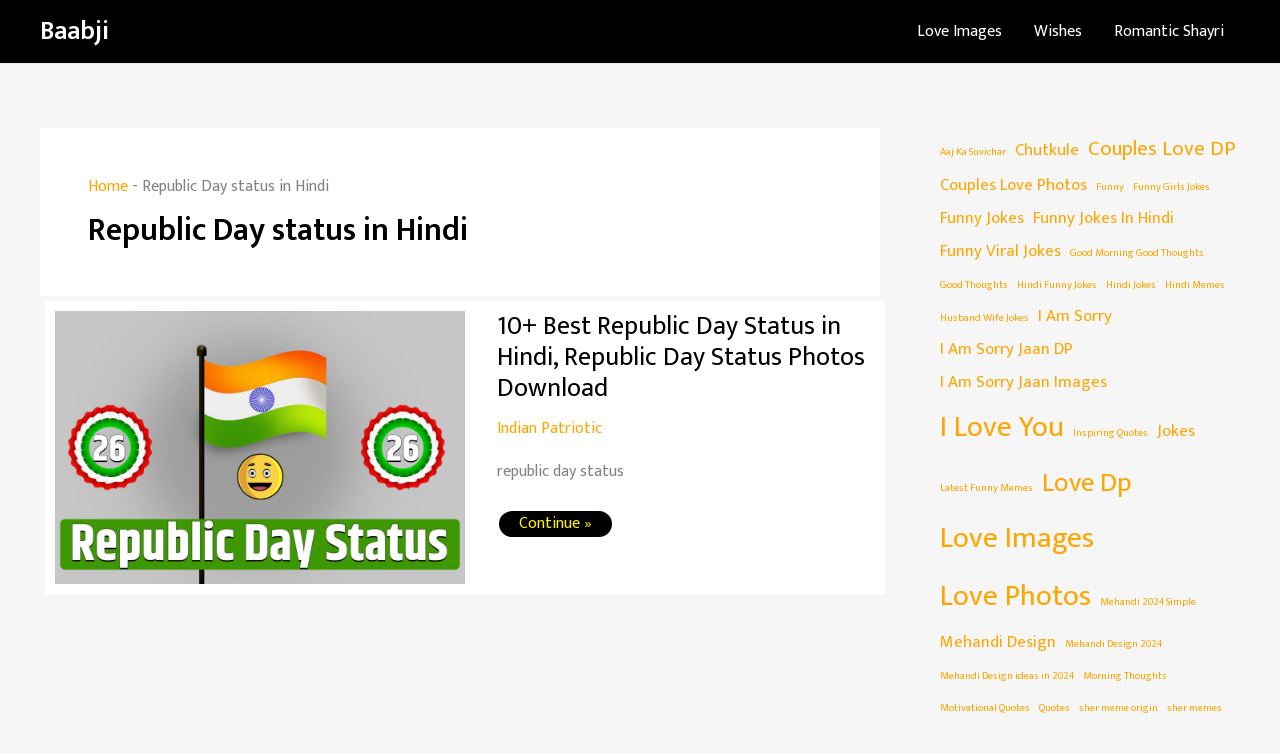

--- FILE ---
content_type: text/html; charset=utf-8
request_url: https://www.google.com/recaptcha/api2/aframe
body_size: 270
content:
<!DOCTYPE HTML><html><head><meta http-equiv="content-type" content="text/html; charset=UTF-8"></head><body><script nonce="ERLcRwZoODOW7KPGIZ-k5A">/** Anti-fraud and anti-abuse applications only. See google.com/recaptcha */ try{var clients={'sodar':'https://pagead2.googlesyndication.com/pagead/sodar?'};window.addEventListener("message",function(a){try{if(a.source===window.parent){var b=JSON.parse(a.data);var c=clients[b['id']];if(c){var d=document.createElement('img');d.src=c+b['params']+'&rc='+(localStorage.getItem("rc::a")?sessionStorage.getItem("rc::b"):"");window.document.body.appendChild(d);sessionStorage.setItem("rc::e",parseInt(sessionStorage.getItem("rc::e")||0)+1);localStorage.setItem("rc::h",'1769217909557');}}}catch(b){}});window.parent.postMessage("_grecaptcha_ready", "*");}catch(b){}</script></body></html>

--- FILE ---
content_type: text/css
request_url: https://baabji.com/wp-content/uploads/uag-plugin/assets/0/uag-css-106.css?ver=1769058282
body_size: 2711
content:
.wp-block-uagb-container{display:flex;position:relative;box-sizing:border-box;transition-property:box-shadow;transition-duration:0.2s;transition-timing-function:ease}.wp-block-uagb-container .spectra-container-link-overlay{bottom:0;left:0;position:absolute;right:0;top:0;z-index:10}.wp-block-uagb-container.uagb-is-root-container{margin-left:auto;margin-right:auto}.wp-block-uagb-container.alignfull.uagb-is-root-container .uagb-container-inner-blocks-wrap{display:flex;position:relative;box-sizing:border-box;margin-left:auto !important;margin-right:auto !important}.wp-block-uagb-container .wp-block-uagb-blockquote,.wp-block-uagb-container .wp-block-spectra-pro-login,.wp-block-uagb-container .wp-block-spectra-pro-register{margin:unset}.wp-block-uagb-container .uagb-container__video-wrap{height:100%;width:100%;top:0;left:0;position:absolute;overflow:hidden;-webkit-transition:opacity 1s;-o-transition:opacity 1s;transition:opacity 1s}.wp-block-uagb-container .uagb-container__video-wrap video{max-width:100%;width:100%;height:100%;margin:0;line-height:1;border:none;display:inline-block;vertical-align:baseline;-o-object-fit:cover;object-fit:cover;background-size:cover}.wp-block-uagb-container.uagb-layout-grid{display:grid;width:100%}.wp-block-uagb-container.uagb-layout-grid>.uagb-container-inner-blocks-wrap{display:inherit;width:inherit}.wp-block-uagb-container.uagb-layout-grid>.uagb-container-inner-blocks-wrap>.wp-block-uagb-container{max-width:unset !important;width:unset !important}.wp-block-uagb-container.uagb-layout-grid>.wp-block-uagb-container{max-width:unset !important;width:unset !important}.wp-block-uagb-container.uagb-layout-grid.uagb-is-root-container{margin-left:auto;margin-right:auto}.wp-block-uagb-container.uagb-layout-grid.uagb-is-root-container>.wp-block-uagb-container{max-width:unset !important;width:unset !important}.wp-block-uagb-container.uagb-layout-grid.alignwide.uagb-is-root-container{margin-left:auto;margin-right:auto}.wp-block-uagb-container.uagb-layout-grid.alignfull.uagb-is-root-container .uagb-container-inner-blocks-wrap{display:inherit;position:relative;box-sizing:border-box;margin-left:auto !important;margin-right:auto !important}body .wp-block-uagb-container>.uagb-container-inner-blocks-wrap>*:not(.wp-block-uagb-container):not(.wp-block-uagb-column):not(.wp-block-uagb-container):not(.wp-block-uagb-section):not(.uagb-container__shape):not(.uagb-container__video-wrap):not(.wp-block-spectra-pro-register):not(.wp-block-spectra-pro-login):not(.uagb-slider-container):not(.spectra-image-gallery__control-lightbox):not(.wp-block-uagb-info-box),body .wp-block-uagb-container>.uagb-container-inner-blocks-wrap,body .wp-block-uagb-container>*:not(.wp-block-uagb-container):not(.wp-block-uagb-column):not(.wp-block-uagb-container):not(.wp-block-uagb-section):not(.uagb-container__shape):not(.uagb-container__video-wrap):not(.wp-block-spectra-pro-register):not(.wp-block-spectra-pro-login):not(.uagb-slider-container):not(.spectra-container-link-overlay):not(.spectra-image-gallery__control-lightbox):not(.wp-block-uagb-lottie):not(.uagb-faq__outer-wrap){min-width:unset !important;width:100%;position:relative}body .ast-container .wp-block-uagb-container>.uagb-container-inner-blocks-wrap>.wp-block-uagb-container>ul,body .ast-container .wp-block-uagb-container>.uagb-container-inner-blocks-wrap>.wp-block-uagb-container ol,body .ast-container .wp-block-uagb-container>.uagb-container-inner-blocks-wrap>ul,body .ast-container .wp-block-uagb-container>.uagb-container-inner-blocks-wrap ol{max-width:-webkit-fill-available;margin-block-start:0;margin-block-end:0;margin-left:20px}.ast-plain-container .editor-styles-wrapper .block-editor-block-list__layout.is-root-container .uagb-is-root-container.wp-block-uagb-container.alignwide{margin-left:auto;margin-right:auto}.uagb-container__shape{overflow:hidden;position:absolute;left:0;width:100%;line-height:0;direction:ltr}.uagb-container__shape-top{top:-3px}.uagb-container__shape-bottom{bottom:-3px}.uagb-container__shape.uagb-container__invert.uagb-container__shape-bottom,.uagb-container__shape.uagb-container__invert.uagb-container__shape-top{-webkit-transform:rotate(180deg);-ms-transform:rotate(180deg);transform:rotate(180deg)}.uagb-container__shape.uagb-container__shape-flip svg{transform:translateX(-50%) rotateY(180deg)}.uagb-container__shape svg{display:block;width:-webkit-calc(100% + 1.3px);width:calc(100% + 1.3px);position:relative;left:50%;-webkit-transform:translateX(-50%);-ms-transform:translateX(-50%);transform:translateX(-50%)}.uagb-container__shape .uagb-container__shape-fill{-webkit-transform-origin:center;-ms-transform-origin:center;transform-origin:center;-webkit-transform:rotateY(0deg);transform:rotateY(0deg)}.uagb-container__shape.uagb-container__shape-above-content{z-index:9;pointer-events:none}.nv-single-page-wrap .nv-content-wrap.entry-content .wp-block-uagb-container.alignfull{margin-left:calc(50% - 50vw);margin-right:calc(50% - 50vw)}@media only screen and (max-width: 767px){.wp-block-uagb-container .wp-block-uagb-advanced-heading{width:-webkit-fill-available}}.wp-block-uagb-image--align-none{justify-content:center}
.wp-block-uagb-advanced-heading h1,.wp-block-uagb-advanced-heading h2,.wp-block-uagb-advanced-heading h3,.wp-block-uagb-advanced-heading h4,.wp-block-uagb-advanced-heading h5,.wp-block-uagb-advanced-heading h6,.wp-block-uagb-advanced-heading p,.wp-block-uagb-advanced-heading div{word-break:break-word}.wp-block-uagb-advanced-heading .uagb-heading-text{margin:0}.wp-block-uagb-advanced-heading .uagb-desc-text{margin:0}.wp-block-uagb-advanced-heading .uagb-separator{font-size:0;border-top-style:solid;display:inline-block;margin:0 0 10px 0}.wp-block-uagb-advanced-heading .uagb-highlight{color:#f78a0c;border:0;transition:all 0.3s ease}.uag-highlight-toolbar{border-left:0;border-top:0;border-bottom:0;border-radius:0;border-right-color:#1e1e1e}.uag-highlight-toolbar .components-button{border-radius:0;outline:none}.uag-highlight-toolbar .components-button.is-primary{color:#fff}
.uagb-buttons__outer-wrap .uagb-buttons__wrap{display:inline-flex;width:100%}.uagb-buttons__outer-wrap.uagb-btn__small-btn .uagb-buttons-repeater.wp-block-button__link:not(.is-style-outline),.uagb-buttons__outer-wrap.uagb-btn__small-btn .uagb-buttons-repeater.ast-outline-button{padding:5px 10px}.uagb-buttons__outer-wrap.uagb-btn__medium-btn .uagb-buttons-repeater.wp-block-button__link:not(.is-style-outline),.uagb-buttons__outer-wrap.uagb-btn__medium-btn .uagb-buttons-repeater.ast-outline-button{padding:12px 24px}.uagb-buttons__outer-wrap.uagb-btn__large-btn .uagb-buttons-repeater.wp-block-button__link:not(.is-style-outline),.uagb-buttons__outer-wrap.uagb-btn__large-btn .uagb-buttons-repeater.ast-outline-button{padding:20px 30px}.uagb-buttons__outer-wrap.uagb-btn__extralarge-btn .uagb-buttons-repeater.wp-block-button__link:not(.is-style-outline),.uagb-buttons__outer-wrap.uagb-btn__extralarge-btn .uagb-buttons-repeater.ast-outline-button{padding:30px 65px}@media (max-width: 976px){.uagb-buttons__outer-wrap.uagb-btn-tablet__small-btn .uagb-buttons-repeater.wp-block-button__link:not(.is-style-outline),.uagb-buttons__outer-wrap.uagb-btn-tablet__small-btn .uagb-buttons-repeater.ast-outline-button{padding:5px 10px}.uagb-buttons__outer-wrap.uagb-btn-tablet__medium-btn .uagb-buttons-repeater.wp-block-button__link:not(.is-style-outline),.uagb-buttons__outer-wrap.uagb-btn-tablet__medium-btn .uagb-buttons-repeater.ast-outline-button{padding:12px 24px}.uagb-buttons__outer-wrap.uagb-btn-tablet__large-btn .uagb-buttons-repeater.wp-block-button__link:not(.is-style-outline),.uagb-buttons__outer-wrap.uagb-btn-tablet__large-btn .uagb-buttons-repeater.ast-outline-button{padding:20px 30px}.uagb-buttons__outer-wrap.uagb-btn-tablet__extralarge-btn .uagb-buttons-repeater.wp-block-button__link:not(.is-style-outline),.uagb-buttons__outer-wrap.uagb-btn-tablet__extralarge-btn .uagb-buttons-repeater.ast-outline-button{padding:30px 65px}}@media (max-width: 767px){.uagb-buttons__outer-wrap.uagb-btn-mobile__small-btn .uagb-buttons-repeater.wp-block-button__link:not(.is-style-outline),.uagb-buttons__outer-wrap.uagb-btn-mobile__small-btn .uagb-buttons-repeater.ast-outline-button{padding:5px 10px}.uagb-buttons__outer-wrap.uagb-btn-mobile__medium-btn .uagb-buttons-repeater.wp-block-button__link:not(.is-style-outline),.uagb-buttons__outer-wrap.uagb-btn-mobile__medium-btn .uagb-buttons-repeater.ast-outline-button{padding:12px 24px}.uagb-buttons__outer-wrap.uagb-btn-mobile__large-btn .uagb-buttons-repeater.wp-block-button__link:not(.is-style-outline),.uagb-buttons__outer-wrap.uagb-btn-mobile__large-btn .uagb-buttons-repeater.ast-outline-button{padding:20px 30px}.uagb-buttons__outer-wrap.uagb-btn-mobile__extralarge-btn .uagb-buttons-repeater.wp-block-button__link:not(.is-style-outline),.uagb-buttons__outer-wrap.uagb-btn-mobile__extralarge-btn .uagb-buttons-repeater.ast-outline-button{padding:30px 65px}}
.uagb-buttons__outer-wrap .uagb-buttons-repeater{display:flex;justify-content:center;align-items:center;transition:box-shadow 0.2s ease}.uagb-buttons__outer-wrap .uagb-buttons-repeater a.uagb-button__link{display:flex;justify-content:center}.uagb-buttons__outer-wrap .uagb-buttons-repeater .uagb-button__icon{font-size:inherit;display:flex;align-items:center}.uagb-buttons__outer-wrap .uagb-buttons-repeater .uagb-button__icon svg{fill:currentColor;width:inherit;height:inherit}
.wp-block-uagb-container.uagb-block-2c6f603c .uagb-container__shape-top svg{width: calc( 100% + 1.3px );}.wp-block-uagb-container.uagb-block-2c6f603c .uagb-container__shape.uagb-container__shape-top .uagb-container__shape-fill{fill: rgba(51,51,51,1);}.wp-block-uagb-container.uagb-block-2c6f603c .uagb-container__shape-bottom svg{width: calc( 100% + 1.3px );}.wp-block-uagb-container.uagb-block-2c6f603c .uagb-container__shape.uagb-container__shape-bottom .uagb-container__shape-fill{fill: rgba(51,51,51,1);}.wp-block-uagb-container.uagb-block-2c6f603c .uagb-container__video-wrap video{opacity: 1;}.wp-block-uagb-container.uagb-is-root-container .uagb-block-2c6f603c{max-width: 100%;width: 100%;}.wp-block-uagb-container.uagb-is-root-container.alignfull.uagb-block-2c6f603c > .uagb-container-inner-blocks-wrap{--inner-content-custom-width: min( 100%, 1200px);max-width: var(--inner-content-custom-width);width: 100%;flex-direction: row;align-items: center;justify-content: center;flex-wrap: nowrap;row-gap: 20px;column-gap: 20px;}.wp-block-uagb-container.uagb-block-2c6f603c{box-shadow: 0px 0px   #00000070 ;padding-top: 10px;padding-bottom: 10px;padding-left: 10px;padding-right: 10px;margin-top:  !important;margin-bottom:  !important;overflow: visible;order: initial;border-color: inherit;row-gap: 20px;column-gap: 20px;}.wp-block-uagb-advanced-heading.uagb-block-63d6c7a8.wp-block-uagb-advanced-heading .uagb-desc-text{margin-bottom: 15px;}.wp-block-uagb-advanced-heading.uagb-block-63d6c7a8.wp-block-uagb-advanced-heading .uagb-highlight{font-style: normal;font-weight: Default;background: #007cba;color: #fff;-webkit-text-fill-color: #fff;}.wp-block-uagb-advanced-heading.uagb-block-63d6c7a8.wp-block-uagb-advanced-heading .uagb-highlight::-moz-selection{color: #fff;background: #007cba;-webkit-text-fill-color: #fff;}.wp-block-uagb-advanced-heading.uagb-block-63d6c7a8.wp-block-uagb-advanced-heading .uagb-highlight::selection{color: #fff;background: #007cba;-webkit-text-fill-color: #fff;}.uagb-block-0524932f.wp-block-uagb-buttons.uagb-buttons__outer-wrap .uagb-buttons__wrap {gap: 10px;}.uagb-block-0524932f.uagb-buttons__outer-wrap .uagb-buttons__wrap {justify-content: center;align-items: center;}.wp-block-uagb-buttons .uagb-block-85aa53b6 .wp-block-button__link{background: transparent;}.wp-block-uagb-buttons .uagb-block-85aa53b6 .wp-block-button__link:hover{background: #3a3a3a;}.wp-block-uagb-buttons .uagb-block-85aa53b6 .wp-block-button__link:focus{background: #3a3a3a;}.wp-block-uagb-buttons .uagb-block-85aa53b6 .uagb-button__wrapper .uagb-buttons-repeater{color: #0170b9;}.wp-block-uagb-buttons .uagb-block-85aa53b6 .wp-block-button__link.has-text-color:hover .uagb-button__link{color: #ffffff;}.wp-block-uagb-buttons .uagb-block-85aa53b6 .wp-block-button__link.has-text-color:focus .uagb-button__link{color: #ffffff;}.wp-block-uagb-buttons .uagb-block-85aa53b6 .uagb-button__wrapper  .uagb-buttons-repeater.wp-block-button__link{box-shadow: 0px 0px 0 #00000026;}.wp-block-uagb-buttons .uagb-block-85aa53b6 .uagb-button__wrapper  .uagb-buttons-repeater.wp-block-button__link:hover{box-shadow: 0px 0px 0 #00000026;}.wp-block-uagb-buttons .uagb-block-85aa53b6 .uagb-buttons-repeater.wp-block-button__link{border-top-width: 1px;border-left-width: 1px;border-right-width: 1px;border-bottom-width: 1px;border-top-left-radius: 30px;border-top-right-radius: 30px;border-bottom-left-radius: 30px;border-bottom-right-radius: 30px;border-color: #333;border-style: solid;}.wp-block-uagb-buttons .uagb-block-85aa53b6 .uagb-buttons-repeater.wp-block-button__link:hover{border-color: #333;}.wp-block-uagb-buttons .uagb-block-85aa53b6 .uagb-buttons-repeater.wp-block-button__link:focus{border-color: #333;}.wp-block-uagb-buttons .uagb-block-85aa53b6.wp-block-button.is-style-outline .uagb-button__wrapper .wp-block-button__link.uagb-buttons-repeater{border-top-width: 1px;border-left-width: 1px;border-right-width: 1px;border-bottom-width: 1px;border-top-left-radius: 30px;border-top-right-radius: 30px;border-bottom-left-radius: 30px;border-bottom-right-radius: 30px;border-color: #333;border-style: solid;}.wp-block-uagb-buttons .uagb-block-85aa53b6.wp-block-button.is-style-outline .uagb-button__wrapper .wp-block-button__link.uagb-buttons-repeater:hover{border-color: #333;}.wp-block-uagb-buttons .uagb-block-85aa53b6 .uagb-buttons-repeater .uagb-button__link{color: #0170b9;}.wp-block-uagb-buttons .uagb-block-85aa53b6 .uagb-buttons-repeater:hover .uagb-button__link{color: #ffffff;}.wp-block-uagb-buttons .uagb-block-85aa53b6 .uagb-buttons-repeater:focus .uagb-button__link{color: #ffffff;}.wp-block-uagb-buttons .uagb-block-85aa53b6 .uagb-buttons-repeater .uagb-button__icon > svg{width: 15px;height: 15px;fill: #0170b9;}.wp-block-uagb-buttons .uagb-block-85aa53b6 .uagb-buttons-repeater:hover .uagb-button__icon > svg{fill: #ffffff;}.wp-block-uagb-buttons .uagb-block-85aa53b6 .uagb-buttons-repeater:focus .uagb-button__icon > svg{fill: #ffffff;}.wp-block-uagb-buttons .uagb-block-85aa53b6 .uagb-buttons-repeater .uagb-button__icon-position-after{margin-left: 8px;}.wp-block-uagb-buttons .uagb-block-85aa53b6 .uagb-buttons-repeater .uagb-button__icon-position-before{margin-right: 8px;}.wp-block-uagb-buttons .uagb-block-85aa53b6 .uagb-button__link{text-transform: normal;text-decoration: none;}.wp-block-uagb-buttons .uagb-block-85aa53b6 .uagb-button__wrapper  .uagb-buttons-repeater.wp-block-button__link{box-shadow: 0px 0px 0 #00000026;}.wp-block-uagb-buttons .uagb-block-85aa53b6 .uagb-buttons-repeater .uagb-button__icon > svg{width: 15px;height: 15px;}.wp-block-uagb-buttons .uagb-block-85aa53b6 .uagb-buttons-repeater .uagb-button__icon-position-after{margin-left: 8px;}.wp-block-uagb-buttons .uagb-block-85aa53b6 .uagb-buttons-repeater .uagb-button__icon-position-before{margin-right: 8px;}.wp-block-uagb-buttons .uagb-block-1a96bbc8 .uagb-button__wrapper  .uagb-buttons-repeater.wp-block-button__link{box-shadow: 0px 0px 0 #00000026;}.wp-block-uagb-buttons .uagb-block-1a96bbc8 .uagb-button__wrapper  .uagb-buttons-repeater.wp-block-button__link:hover{box-shadow: 0px 0px 0 #00000026;}.wp-block-uagb-buttons .uagb-block-1a96bbc8 .uagb-buttons-repeater.wp-block-button__link{border-top-width: 1px;border-left-width: 1px;border-right-width: 1px;border-bottom-width: 1px;border-top-left-radius: 2px;border-top-right-radius: 2px;border-bottom-left-radius: 2px;border-bottom-right-radius: 2px;border-color: #333;border-style: solid;}.wp-block-uagb-buttons .uagb-block-1a96bbc8 .uagb-buttons-repeater.wp-block-button__link:hover{border-color: #333;}.wp-block-uagb-buttons .uagb-block-1a96bbc8 .uagb-buttons-repeater.wp-block-button__link:focus{border-color: #333;}.wp-block-uagb-buttons .uagb-block-1a96bbc8.wp-block-button.is-style-outline .uagb-button__wrapper .wp-block-button__link.uagb-buttons-repeater{border-top-width: 1px;border-left-width: 1px;border-right-width: 1px;border-bottom-width: 1px;border-top-left-radius: 2px;border-top-right-radius: 2px;border-bottom-left-radius: 2px;border-bottom-right-radius: 2px;border-color: #333;border-style: solid;}.wp-block-uagb-buttons .uagb-block-1a96bbc8.wp-block-button.is-style-outline .uagb-button__wrapper .wp-block-button__link.uagb-buttons-repeater:hover{border-color: #333;}.wp-block-uagb-buttons .uagb-block-1a96bbc8 .uagb-buttons-repeater .uagb-button__icon > svg{width: 15px;height: 15px;}.wp-block-uagb-buttons .uagb-block-1a96bbc8 .uagb-buttons-repeater .uagb-button__icon-position-after{margin-left: 8px;}.wp-block-uagb-buttons .uagb-block-1a96bbc8 .uagb-buttons-repeater .uagb-button__icon-position-before{margin-right: 8px;}.wp-block-uagb-buttons .uagb-block-1a96bbc8 .uagb-button__link{text-transform: normal;text-decoration: none;}.wp-block-uagb-buttons .uagb-block-9d335c3a .uagb-button__wrapper  .uagb-buttons-repeater.wp-block-button__link{box-shadow: 0px 0px 0 #00000026;}.wp-block-uagb-buttons .uagb-block-9d335c3a .uagb-button__wrapper  .uagb-buttons-repeater.wp-block-button__link:hover{box-shadow: 0px 0px 0 #00000026;}.wp-block-uagb-buttons .uagb-block-9d335c3a .uagb-buttons-repeater.wp-block-button__link{border-top-width: 1px;border-left-width: 1px;border-right-width: 1px;border-bottom-width: 1px;border-top-left-radius: 2px;border-top-right-radius: 2px;border-bottom-left-radius: 2px;border-bottom-right-radius: 2px;border-color: #333;border-style: solid;}.wp-block-uagb-buttons .uagb-block-9d335c3a .uagb-buttons-repeater.wp-block-button__link:hover{border-color: #333;}.wp-block-uagb-buttons .uagb-block-9d335c3a .uagb-buttons-repeater.wp-block-button__link:focus{border-color: #333;}.wp-block-uagb-buttons .uagb-block-9d335c3a.wp-block-button.is-style-outline .uagb-button__wrapper .wp-block-button__link.uagb-buttons-repeater{border-top-width: 1px;border-left-width: 1px;border-right-width: 1px;border-bottom-width: 1px;border-top-left-radius: 2px;border-top-right-radius: 2px;border-bottom-left-radius: 2px;border-bottom-right-radius: 2px;border-color: #333;border-style: solid;}.wp-block-uagb-buttons .uagb-block-9d335c3a.wp-block-button.is-style-outline .uagb-button__wrapper .wp-block-button__link.uagb-buttons-repeater:hover{border-color: #333;}.wp-block-uagb-buttons .uagb-block-9d335c3a .uagb-buttons-repeater .uagb-button__icon > svg{width: 15px;height: 15px;}.wp-block-uagb-buttons .uagb-block-9d335c3a .uagb-buttons-repeater .uagb-button__icon-position-after{margin-left: 8px;}.wp-block-uagb-buttons .uagb-block-9d335c3a .uagb-buttons-repeater .uagb-button__icon-position-before{margin-right: 8px;}.wp-block-uagb-buttons .uagb-block-9d335c3a .uagb-button__link{text-transform: normal;text-decoration: none;}@media only screen and (max-width: 976px) {.wp-block-uagb-container.uagb-is-root-container .uagb-block-2c6f603c{width: 100%;}.wp-block-uagb-container.uagb-is-root-container.alignfull.uagb-block-2c6f603c > .uagb-container-inner-blocks-wrap{--inner-content-custom-width: min( 100%, 1024px);max-width: var(--inner-content-custom-width);width: 100%;}.wp-block-uagb-container.uagb-block-2c6f603c{padding-top: 10px;padding-bottom: 10px;padding-left: 10px;padding-right: 10px;margin-top:  !important;margin-bottom:  !important;order: initial;}.uagb-block-0524932f.uagb-buttons__outer-wrap .uagb-buttons__wrap {justify-content: center;align-items: center;}.uagb-block-0524932f.uagb-buttons__outer-wrap .uagb-buttons__wrap .wp-block-button{width: auto;}.wp-block-uagb-buttons .uagb-block-85aa53b6.wp-block-button.is-style-outline .uagb-button__wrapper .wp-block-button__link.uagb-buttons-repeater{border-style: solid;border-color: #333;}.wp-block-uagb-buttons .uagb-block-85aa53b6 .uagb-buttons-repeater.wp-block-button__link{border-style: solid;border-color: #333;}.wp-block-uagb-buttons .uagb-block-1a96bbc8.wp-block-button.is-style-outline .uagb-button__wrapper .wp-block-button__link.uagb-buttons-repeater{border-style: solid;border-color: #333;}.wp-block-uagb-buttons .uagb-block-1a96bbc8 .uagb-buttons-repeater.wp-block-button__link{border-style: solid;border-color: #333;}.wp-block-uagb-buttons .uagb-block-9d335c3a.wp-block-button.is-style-outline .uagb-button__wrapper .wp-block-button__link.uagb-buttons-repeater{border-style: solid;border-color: #333;}.wp-block-uagb-buttons .uagb-block-9d335c3a .uagb-buttons-repeater.wp-block-button__link{border-style: solid;border-color: #333;}}@media only screen and (max-width: 767px) {.wp-block-uagb-container.uagb-is-root-container .uagb-block-2c6f603c{max-width: 100%;width: 100%;}.wp-block-uagb-container.uagb-is-root-container.alignfull.uagb-block-2c6f603c > .uagb-container-inner-blocks-wrap{--inner-content-custom-width: min( 100%, 767px);max-width: var(--inner-content-custom-width);width: 100%;flex-wrap: wrap;}.wp-block-uagb-container.uagb-block-2c6f603c{padding-top: 10px;padding-bottom: 10px;padding-left: 10px;padding-right: 10px;margin-top:  !important;margin-bottom:  !important;order: initial;}.uagb-block-0524932f.uagb-buttons__outer-wrap .uagb-buttons__wrap {justify-content: center;align-items: center;}.uagb-block-0524932f.uagb-buttons__outer-wrap .uagb-buttons__wrap .wp-block-button{width: auto;}.wp-block-uagb-buttons .uagb-block-85aa53b6.wp-block-button.is-style-outline .uagb-button__wrapper .wp-block-button__link.uagb-buttons-repeater{border-style: solid;border-color: #333;}.wp-block-uagb-buttons .uagb-block-85aa53b6 .uagb-buttons-repeater.wp-block-button__link{border-style: solid;border-color: #333;}.wp-block-uagb-buttons .uagb-block-1a96bbc8.wp-block-button.is-style-outline .uagb-button__wrapper .wp-block-button__link.uagb-buttons-repeater{border-style: solid;border-color: #333;}.wp-block-uagb-buttons .uagb-block-1a96bbc8 .uagb-buttons-repeater.wp-block-button__link{border-style: solid;border-color: #333;}.wp-block-uagb-buttons .uagb-block-9d335c3a.wp-block-button.is-style-outline .uagb-button__wrapper .wp-block-button__link.uagb-buttons-repeater{border-style: solid;border-color: #333;}.wp-block-uagb-buttons .uagb-block-9d335c3a .uagb-buttons-repeater.wp-block-button__link{border-style: solid;border-color: #333;}}.wp-block-uagb-container.uagb-block-345465a7 .uagb-container__shape-top svg{width: calc( 100% + 1.3px );}.wp-block-uagb-container.uagb-block-345465a7 .uagb-container__shape.uagb-container__shape-top .uagb-container__shape-fill{fill: rgba(51,51,51,1);}.wp-block-uagb-container.uagb-block-345465a7 .uagb-container__shape-bottom svg{width: calc( 100% + 1.3px );}.wp-block-uagb-container.uagb-block-345465a7 .uagb-container__shape.uagb-container__shape-bottom .uagb-container__shape-fill{fill: rgba(51,51,51,1);}.wp-block-uagb-container.uagb-block-345465a7 .uagb-container__video-wrap video{opacity: 1;}.wp-block-uagb-container.uagb-is-root-container .uagb-block-345465a7{max-width: 100%;width: 100%;}.wp-block-uagb-container.uagb-is-root-container.alignfull.uagb-block-345465a7 > .uagb-container-inner-blocks-wrap{--inner-content-custom-width: min( 100%, 1200px);max-width: var(--inner-content-custom-width);width: 100%;flex-direction: column;align-items: center;justify-content: center;flex-wrap: nowrap;row-gap: 20px;column-gap: 20px;}.wp-block-uagb-container.uagb-block-345465a7{box-shadow: 0px 0px   #00000070 ;padding-top: 10px;padding-bottom: 10px;padding-left: 10px;padding-right: 10px;margin-top:  !important;margin-bottom:  !important;overflow: visible;order: initial;border-color: inherit;row-gap: 20px;column-gap: 20px;}.wp-block-uagb-advanced-heading.uagb-block-3998f21f.wp-block-uagb-advanced-heading .uagb-desc-text{margin-bottom: 15px;}.wp-block-uagb-advanced-heading.uagb-block-3998f21f.wp-block-uagb-advanced-heading .uagb-highlight{font-style: normal;font-weight: Default;background: #007cba;color: #fff;-webkit-text-fill-color: #fff;}.wp-block-uagb-advanced-heading.uagb-block-3998f21f.wp-block-uagb-advanced-heading .uagb-highlight::-moz-selection{color: #fff;background: #007cba;-webkit-text-fill-color: #fff;}.wp-block-uagb-advanced-heading.uagb-block-3998f21f.wp-block-uagb-advanced-heading .uagb-highlight::selection{color: #fff;background: #007cba;-webkit-text-fill-color: #fff;}.uagb-block-0cbb0c8c.wp-block-uagb-buttons.uagb-buttons__outer-wrap .uagb-buttons__wrap {flex-direction: column;gap: 10px;}.uagb-block-0cbb0c8c.uagb-buttons__outer-wrap .uagb-buttons__wrap{width: 100%;align-items: center;}.uagb-block-0cbb0c8c.uagb-buttons__outer-wrap .uagb-buttons__wrap .wp-block-button {width: 100%;}.wp-block-uagb-buttons .uagb-block-a5549ca4 .uagb-button__wrapper  .uagb-buttons-repeater.wp-block-button__link{box-shadow: 0px 0px 0 #00000026;}.wp-block-uagb-buttons .uagb-block-a5549ca4 .uagb-button__wrapper  .uagb-buttons-repeater.wp-block-button__link:hover{box-shadow: 0px 0px 0 #00000026;}.wp-block-uagb-buttons .uagb-block-a5549ca4 .uagb-buttons-repeater.wp-block-button__link{border-top-width: 1px;border-left-width: 1px;border-right-width: 1px;border-bottom-width: 1px;border-top-left-radius: 2px;border-top-right-radius: 2px;border-bottom-left-radius: 2px;border-bottom-right-radius: 2px;border-color: #333;border-style: solid;}.wp-block-uagb-buttons .uagb-block-a5549ca4 .uagb-buttons-repeater.wp-block-button__link:hover{border-color: #333;}.wp-block-uagb-buttons .uagb-block-a5549ca4 .uagb-buttons-repeater.wp-block-button__link:focus{border-color: #333;}.wp-block-uagb-buttons .uagb-block-a5549ca4.wp-block-button.is-style-outline .uagb-button__wrapper .wp-block-button__link.uagb-buttons-repeater{border-top-width: 1px;border-left-width: 1px;border-right-width: 1px;border-bottom-width: 1px;border-top-left-radius: 2px;border-top-right-radius: 2px;border-bottom-left-radius: 2px;border-bottom-right-radius: 2px;border-color: #333;border-style: solid;}.wp-block-uagb-buttons .uagb-block-a5549ca4.wp-block-button.is-style-outline .uagb-button__wrapper .wp-block-button__link.uagb-buttons-repeater:hover{border-color: #333;}.wp-block-uagb-buttons .uagb-block-a5549ca4 .uagb-buttons-repeater .uagb-button__icon > svg{width: 15px;height: 15px;}.wp-block-uagb-buttons .uagb-block-a5549ca4 .uagb-buttons-repeater .uagb-button__icon-position-after{margin-left: 8px;}.wp-block-uagb-buttons .uagb-block-a5549ca4 .uagb-buttons-repeater .uagb-button__icon-position-before{margin-right: 8px;}.wp-block-uagb-buttons .uagb-block-a5549ca4 .uagb-button__link{text-transform: normal;text-decoration: none;}.wp-block-uagb-buttons .uagb-block-a5549ca4 .uagb-button__wrapper  .uagb-buttons-repeater.wp-block-button__link{box-shadow: 0px 0px 0 #00000026;}.wp-block-uagb-buttons .uagb-block-a5549ca4 .uagb-button__wrapper  .uagb-buttons-repeater.wp-block-button__link:hover{box-shadow: 0px 0px 0 #00000026;}.wp-block-uagb-buttons .uagb-block-a5549ca4 .uagb-buttons-repeater.wp-block-button__link{border-top-width: 1px;border-left-width: 1px;border-right-width: 1px;border-bottom-width: 1px;border-top-left-radius: 2px;border-top-right-radius: 2px;border-bottom-left-radius: 2px;border-bottom-right-radius: 2px;border-color: #333;border-style: solid;}.wp-block-uagb-buttons .uagb-block-a5549ca4 .uagb-buttons-repeater.wp-block-button__link:hover{border-color: #333;}.wp-block-uagb-buttons .uagb-block-a5549ca4 .uagb-buttons-repeater.wp-block-button__link:focus{border-color: #333;}.wp-block-uagb-buttons .uagb-block-a5549ca4.wp-block-button.is-style-outline .uagb-button__wrapper .wp-block-button__link.uagb-buttons-repeater{border-top-width: 1px;border-left-width: 1px;border-right-width: 1px;border-bottom-width: 1px;border-top-left-radius: 2px;border-top-right-radius: 2px;border-bottom-left-radius: 2px;border-bottom-right-radius: 2px;border-color: #333;border-style: solid;}.wp-block-uagb-buttons .uagb-block-a5549ca4.wp-block-button.is-style-outline .uagb-button__wrapper .wp-block-button__link.uagb-buttons-repeater:hover{border-color: #333;}.wp-block-uagb-buttons .uagb-block-a5549ca4 .uagb-buttons-repeater .uagb-button__icon > svg{width: 15px;height: 15px;}.wp-block-uagb-buttons .uagb-block-a5549ca4 .uagb-buttons-repeater .uagb-button__icon-position-after{margin-left: 8px;}.wp-block-uagb-buttons .uagb-block-a5549ca4 .uagb-buttons-repeater .uagb-button__icon-position-before{margin-right: 8px;}.wp-block-uagb-buttons .uagb-block-a5549ca4 .uagb-button__link{text-transform: normal;text-decoration: none;}.wp-block-uagb-buttons .uagb-block-9c907c2d .uagb-button__wrapper  .uagb-buttons-repeater.wp-block-button__link{box-shadow: 0px 0px 0 #00000026;}.wp-block-uagb-buttons .uagb-block-9c907c2d .uagb-button__wrapper  .uagb-buttons-repeater.wp-block-button__link:hover{box-shadow: 0px 0px 0 #00000026;}.wp-block-uagb-buttons .uagb-block-9c907c2d .uagb-buttons-repeater.wp-block-button__link{border-top-width: 1px;border-left-width: 1px;border-right-width: 1px;border-bottom-width: 1px;border-top-left-radius: 2px;border-top-right-radius: 2px;border-bottom-left-radius: 2px;border-bottom-right-radius: 2px;border-color: #333;border-style: solid;}.wp-block-uagb-buttons .uagb-block-9c907c2d .uagb-buttons-repeater.wp-block-button__link:hover{border-color: #333;}.wp-block-uagb-buttons .uagb-block-9c907c2d .uagb-buttons-repeater.wp-block-button__link:focus{border-color: #333;}.wp-block-uagb-buttons .uagb-block-9c907c2d.wp-block-button.is-style-outline .uagb-button__wrapper .wp-block-button__link.uagb-buttons-repeater{border-top-width: 1px;border-left-width: 1px;border-right-width: 1px;border-bottom-width: 1px;border-top-left-radius: 2px;border-top-right-radius: 2px;border-bottom-left-radius: 2px;border-bottom-right-radius: 2px;border-color: #333;border-style: solid;}.wp-block-uagb-buttons .uagb-block-9c907c2d.wp-block-button.is-style-outline .uagb-button__wrapper .wp-block-button__link.uagb-buttons-repeater:hover{border-color: #333;}.wp-block-uagb-buttons .uagb-block-9c907c2d .uagb-buttons-repeater .uagb-button__icon > svg{width: 15px;height: 15px;}.wp-block-uagb-buttons .uagb-block-9c907c2d .uagb-buttons-repeater .uagb-button__icon-position-after{margin-left: 8px;}.wp-block-uagb-buttons .uagb-block-9c907c2d .uagb-buttons-repeater .uagb-button__icon-position-before{margin-right: 8px;}.wp-block-uagb-buttons .uagb-block-9c907c2d .uagb-button__link{text-transform: normal;text-decoration: none;}.wp-block-uagb-buttons .uagb-block-f6c0670e .uagb-button__wrapper  .uagb-buttons-repeater.wp-block-button__link{box-shadow: 0px 0px 0 #00000026;}.wp-block-uagb-buttons .uagb-block-f6c0670e .uagb-button__wrapper  .uagb-buttons-repeater.wp-block-button__link:hover{box-shadow: 0px 0px 0 #00000026;}.wp-block-uagb-buttons .uagb-block-f6c0670e .uagb-buttons-repeater.wp-block-button__link{border-top-width: 1px;border-left-width: 1px;border-right-width: 1px;border-bottom-width: 1px;border-top-left-radius: 2px;border-top-right-radius: 2px;border-bottom-left-radius: 2px;border-bottom-right-radius: 2px;border-color: #333;border-style: solid;}.wp-block-uagb-buttons .uagb-block-f6c0670e .uagb-buttons-repeater.wp-block-button__link:hover{border-color: #333;}.wp-block-uagb-buttons .uagb-block-f6c0670e .uagb-buttons-repeater.wp-block-button__link:focus{border-color: #333;}.wp-block-uagb-buttons .uagb-block-f6c0670e.wp-block-button.is-style-outline .uagb-button__wrapper .wp-block-button__link.uagb-buttons-repeater{border-top-width: 1px;border-left-width: 1px;border-right-width: 1px;border-bottom-width: 1px;border-top-left-radius: 2px;border-top-right-radius: 2px;border-bottom-left-radius: 2px;border-bottom-right-radius: 2px;border-color: #333;border-style: solid;}.wp-block-uagb-buttons .uagb-block-f6c0670e.wp-block-button.is-style-outline .uagb-button__wrapper .wp-block-button__link.uagb-buttons-repeater:hover{border-color: #333;}.wp-block-uagb-buttons .uagb-block-f6c0670e .uagb-buttons-repeater .uagb-button__icon > svg{width: 15px;height: 15px;}.wp-block-uagb-buttons .uagb-block-f6c0670e .uagb-buttons-repeater .uagb-button__icon-position-after{margin-left: 8px;}.wp-block-uagb-buttons .uagb-block-f6c0670e .uagb-buttons-repeater .uagb-button__icon-position-before{margin-right: 8px;}.wp-block-uagb-buttons .uagb-block-f6c0670e .uagb-button__link{text-transform: normal;text-decoration: none;}@media only screen and (max-width: 976px) {.wp-block-uagb-container.uagb-is-root-container .uagb-block-345465a7{width: 100%;}.wp-block-uagb-container.uagb-is-root-container.alignfull.uagb-block-345465a7 > .uagb-container-inner-blocks-wrap{--inner-content-custom-width: min( 100%, 1024px);max-width: var(--inner-content-custom-width);width: 100%;}.wp-block-uagb-container.uagb-block-345465a7{padding-top: 10px;padding-bottom: 10px;padding-left: 10px;padding-right: 10px;margin-top:  !important;margin-bottom:  !important;order: initial;}.uagb-block-0cbb0c8c.uagb-buttons__outer-wrap .uagb-buttons__wrap {justify-content: center;align-items: center;}.uagb-block-0cbb0c8c.uagb-buttons__outer-wrap .uagb-buttons__wrap .wp-block-button{width: auto;}.wp-block-uagb-buttons .uagb-block-a5549ca4.wp-block-button.is-style-outline .uagb-button__wrapper .wp-block-button__link.uagb-buttons-repeater{border-style: solid;border-color: #333;}.wp-block-uagb-buttons .uagb-block-a5549ca4 .uagb-buttons-repeater.wp-block-button__link{border-style: solid;border-color: #333;}.wp-block-uagb-buttons .uagb-block-a5549ca4.wp-block-button.is-style-outline .uagb-button__wrapper .wp-block-button__link.uagb-buttons-repeater{border-style: solid;border-color: #333;}.wp-block-uagb-buttons .uagb-block-a5549ca4 .uagb-buttons-repeater.wp-block-button__link{border-style: solid;border-color: #333;}.wp-block-uagb-buttons .uagb-block-9c907c2d.wp-block-button.is-style-outline .uagb-button__wrapper .wp-block-button__link.uagb-buttons-repeater{border-style: solid;border-color: #333;}.wp-block-uagb-buttons .uagb-block-9c907c2d .uagb-buttons-repeater.wp-block-button__link{border-style: solid;border-color: #333;}.wp-block-uagb-buttons .uagb-block-f6c0670e.wp-block-button.is-style-outline .uagb-button__wrapper .wp-block-button__link.uagb-buttons-repeater{border-style: solid;border-color: #333;}.wp-block-uagb-buttons .uagb-block-f6c0670e .uagb-buttons-repeater.wp-block-button__link{border-style: solid;border-color: #333;}}@media only screen and (max-width: 767px) {.wp-block-uagb-container.uagb-is-root-container .uagb-block-345465a7{max-width: 100%;width: 100%;}.wp-block-uagb-container.uagb-is-root-container.alignfull.uagb-block-345465a7 > .uagb-container-inner-blocks-wrap{--inner-content-custom-width: min( 100%, 767px);max-width: var(--inner-content-custom-width);width: 100%;flex-wrap: wrap;}.wp-block-uagb-container.uagb-block-345465a7{padding-top: 10px;padding-bottom: 10px;padding-left: 10px;padding-right: 10px;margin-top:  !important;margin-bottom:  !important;order: initial;}.uagb-block-0cbb0c8c.uagb-buttons__outer-wrap .uagb-buttons__wrap {justify-content: center;align-items: center;}.uagb-block-0cbb0c8c.uagb-buttons__outer-wrap .uagb-buttons__wrap .wp-block-button{width: auto;}.wp-block-uagb-buttons .uagb-block-a5549ca4.wp-block-button.is-style-outline .uagb-button__wrapper .wp-block-button__link.uagb-buttons-repeater{border-style: solid;border-color: #333;}.wp-block-uagb-buttons .uagb-block-a5549ca4 .uagb-buttons-repeater.wp-block-button__link{border-style: solid;border-color: #333;}.wp-block-uagb-buttons .uagb-block-a5549ca4.wp-block-button.is-style-outline .uagb-button__wrapper .wp-block-button__link.uagb-buttons-repeater{border-style: solid;border-color: #333;}.wp-block-uagb-buttons .uagb-block-a5549ca4 .uagb-buttons-repeater.wp-block-button__link{border-style: solid;border-color: #333;}.wp-block-uagb-buttons .uagb-block-9c907c2d.wp-block-button.is-style-outline .uagb-button__wrapper .wp-block-button__link.uagb-buttons-repeater{border-style: solid;border-color: #333;}.wp-block-uagb-buttons .uagb-block-9c907c2d .uagb-buttons-repeater.wp-block-button__link{border-style: solid;border-color: #333;}.wp-block-uagb-buttons .uagb-block-f6c0670e.wp-block-button.is-style-outline .uagb-button__wrapper .wp-block-button__link.uagb-buttons-repeater{border-style: solid;border-color: #333;}.wp-block-uagb-buttons .uagb-block-f6c0670e .uagb-buttons-repeater.wp-block-button__link{border-style: solid;border-color: #333;}}.wp-block-uagb-container.uagb-block-ed9175bd .uagb-container__shape-top svg{width: calc( 100% + 1.3px );}.wp-block-uagb-container.uagb-block-ed9175bd .uagb-container__shape.uagb-container__shape-top .uagb-container__shape-fill{fill: rgba(51,51,51,1);}.wp-block-uagb-container.uagb-block-ed9175bd .uagb-container__shape-bottom svg{width: calc( 100% + 1.3px );}.wp-block-uagb-container.uagb-block-ed9175bd .uagb-container__shape.uagb-container__shape-bottom .uagb-container__shape-fill{fill: rgba(51,51,51,1);}.wp-block-uagb-container.uagb-block-ed9175bd .uagb-container__video-wrap video{opacity: 1;}.wp-block-uagb-container.uagb-is-root-container .uagb-block-ed9175bd{max-width: 100%;width: 100%;}.wp-block-uagb-container.uagb-is-root-container.alignfull.uagb-block-ed9175bd > .uagb-container-inner-blocks-wrap{--inner-content-custom-width: min( 100%, 1200px);max-width: var(--inner-content-custom-width);width: 100%;flex-direction: column;align-items: center;justify-content: center;flex-wrap: nowrap;row-gap: 20px;column-gap: 20px;}.wp-block-uagb-container.uagb-block-ed9175bd{box-shadow: 0px 0px   #00000070 ;padding-top: 10px;padding-bottom: 10px;padding-left: 10px;padding-right: 10px;margin-top:  !important;margin-bottom:  !important;overflow: visible;order: initial;border-color: inherit;row-gap: 20px;column-gap: 20px;}.wp-block-uagb-advanced-heading.uagb-block-ed915e6f.wp-block-uagb-advanced-heading .uagb-desc-text{margin-bottom: 15px;}.wp-block-uagb-advanced-heading.uagb-block-ed915e6f.wp-block-uagb-advanced-heading .uagb-highlight{font-style: normal;font-weight: Default;background: #007cba;color: #fff;-webkit-text-fill-color: #fff;}.wp-block-uagb-advanced-heading.uagb-block-ed915e6f.wp-block-uagb-advanced-heading .uagb-highlight::-moz-selection{color: #fff;background: #007cba;-webkit-text-fill-color: #fff;}.wp-block-uagb-advanced-heading.uagb-block-ed915e6f.wp-block-uagb-advanced-heading .uagb-highlight::selection{color: #fff;background: #007cba;-webkit-text-fill-color: #fff;}.wp-block-uagb-advanced-heading.uagb-block-ed915e6f.wp-block-uagb-advanced-heading .uagb-separator{border-top-style: solid;border-top-width: 2px;width: 15%;border-color: var(--ast-global-color-0);margin-bottom: 5px;}.wp-block-uagb-advanced-heading.uagb-block-ed915e6f .uagb-heading-text{margin-bottom: 5px;}.uagb-block-b953c910.wp-block-uagb-buttons.uagb-buttons__outer-wrap .uagb-buttons__wrap {flex-direction: column;gap: 5px;}.uagb-block-b953c910.uagb-buttons__outer-wrap .uagb-buttons__wrap{width: 100%;align-items: center;}.uagb-block-b953c910.uagb-buttons__outer-wrap .uagb-buttons__wrap .wp-block-button {width: 100%;}.wp-block-uagb-buttons .uagb-block-13c35206 .uagb-button__wrapper  .uagb-buttons-repeater.wp-block-button__link{box-shadow: 0px 0px 0 #00000026;}.wp-block-uagb-buttons .uagb-block-13c35206 .uagb-button__wrapper  .uagb-buttons-repeater.wp-block-button__link:hover{box-shadow: 0px 0px 0 #00000026;}.wp-block-uagb-buttons .uagb-block-13c35206 .uagb-buttons-repeater.wp-block-button__link:hover{border-color: #333;}.wp-block-uagb-buttons .uagb-block-13c35206 .uagb-buttons-repeater.wp-block-button__link:focus{border-color: #333;}.wp-block-uagb-buttons .uagb-block-13c35206.wp-block-button.is-style-outline .uagb-button__wrapper .wp-block-button__link.uagb-buttons-repeater:hover{border-color: #333;}.wp-block-uagb-buttons .uagb-block-13c35206 .uagb-buttons-repeater .uagb-button__icon > svg{width: 15px;height: 15px;}.wp-block-uagb-buttons .uagb-block-13c35206 .uagb-buttons-repeater .uagb-button__icon-position-after{margin-left: 8px;}.wp-block-uagb-buttons .uagb-block-13c35206 .uagb-buttons-repeater .uagb-button__icon-position-before{margin-right: 8px;}.wp-block-uagb-buttons .uagb-block-13c35206 .uagb-button__link{text-transform: normal;text-decoration: none;}.wp-block-uagb-buttons .uagb-block-5be5cc26 .uagb-button__wrapper  .uagb-buttons-repeater.wp-block-button__link{box-shadow: 0px 0px 0 #00000026;}.wp-block-uagb-buttons .uagb-block-5be5cc26 .uagb-button__wrapper  .uagb-buttons-repeater.wp-block-button__link:hover{box-shadow: 0px 0px 0 #00000026;}.wp-block-uagb-buttons .uagb-block-5be5cc26 .uagb-buttons-repeater.wp-block-button__link:hover{border-color: #333;}.wp-block-uagb-buttons .uagb-block-5be5cc26 .uagb-buttons-repeater.wp-block-button__link:focus{border-color: #333;}.wp-block-uagb-buttons .uagb-block-5be5cc26.wp-block-button.is-style-outline .uagb-button__wrapper .wp-block-button__link.uagb-buttons-repeater:hover{border-color: #333;}.wp-block-uagb-buttons .uagb-block-5be5cc26 .uagb-buttons-repeater .uagb-button__icon > svg{width: 15px;height: 15px;}.wp-block-uagb-buttons .uagb-block-5be5cc26 .uagb-buttons-repeater .uagb-button__icon-position-after{margin-left: 8px;}.wp-block-uagb-buttons .uagb-block-5be5cc26 .uagb-buttons-repeater .uagb-button__icon-position-before{margin-right: 8px;}.wp-block-uagb-buttons .uagb-block-5be5cc26 .uagb-button__link{text-transform: normal;text-decoration: none;}.wp-block-uagb-buttons .uagb-block-3a8b4627 .uagb-button__wrapper  .uagb-buttons-repeater.wp-block-button__link{box-shadow: 0px 0px 0 #00000026;}.wp-block-uagb-buttons .uagb-block-3a8b4627 .uagb-button__wrapper  .uagb-buttons-repeater.wp-block-button__link:hover{box-shadow: 0px 0px 0 #00000026;}.wp-block-uagb-buttons .uagb-block-3a8b4627 .uagb-buttons-repeater.wp-block-button__link:hover{border-color: #333;}.wp-block-uagb-buttons .uagb-block-3a8b4627 .uagb-buttons-repeater.wp-block-button__link:focus{border-color: #333;}.wp-block-uagb-buttons .uagb-block-3a8b4627.wp-block-button.is-style-outline .uagb-button__wrapper .wp-block-button__link.uagb-buttons-repeater:hover{border-color: #333;}.wp-block-uagb-buttons .uagb-block-3a8b4627 .uagb-buttons-repeater .uagb-button__icon > svg{width: 15px;height: 15px;}.wp-block-uagb-buttons .uagb-block-3a8b4627 .uagb-buttons-repeater .uagb-button__icon-position-after{margin-left: 8px;}.wp-block-uagb-buttons .uagb-block-3a8b4627 .uagb-buttons-repeater .uagb-button__icon-position-before{margin-right: 8px;}.wp-block-uagb-buttons .uagb-block-3a8b4627 .uagb-button__link{text-transform: normal;text-decoration: none;}.wp-block-uagb-buttons .uagb-block-3a8b4627 .uagb-button__wrapper  .uagb-buttons-repeater.wp-block-button__link{box-shadow: 0px 0px 0 #00000026;}.wp-block-uagb-buttons .uagb-block-3a8b4627 .uagb-button__wrapper  .uagb-buttons-repeater.wp-block-button__link:hover{box-shadow: 0px 0px 0 #00000026;}.wp-block-uagb-buttons .uagb-block-3a8b4627 .uagb-buttons-repeater.wp-block-button__link:hover{border-color: #333;}.wp-block-uagb-buttons .uagb-block-3a8b4627 .uagb-buttons-repeater.wp-block-button__link:focus{border-color: #333;}.wp-block-uagb-buttons .uagb-block-3a8b4627.wp-block-button.is-style-outline .uagb-button__wrapper .wp-block-button__link.uagb-buttons-repeater:hover{border-color: #333;}.wp-block-uagb-buttons .uagb-block-3a8b4627 .uagb-buttons-repeater .uagb-button__icon > svg{width: 15px;height: 15px;}.wp-block-uagb-buttons .uagb-block-3a8b4627 .uagb-buttons-repeater .uagb-button__icon-position-after{margin-left: 8px;}.wp-block-uagb-buttons .uagb-block-3a8b4627 .uagb-buttons-repeater .uagb-button__icon-position-before{margin-right: 8px;}.wp-block-uagb-buttons .uagb-block-3a8b4627 .uagb-button__link{text-transform: normal;text-decoration: none;}@media only screen and (max-width: 976px) {.wp-block-uagb-container.uagb-is-root-container .uagb-block-ed9175bd{width: 100%;}.wp-block-uagb-container.uagb-is-root-container.alignfull.uagb-block-ed9175bd > .uagb-container-inner-blocks-wrap{--inner-content-custom-width: min( 100%, 1024px);max-width: var(--inner-content-custom-width);width: 100%;}.wp-block-uagb-container.uagb-block-ed9175bd{padding-top: 10px;padding-bottom: 10px;padding-left: 10px;padding-right: 10px;margin-top:  !important;margin-bottom:  !important;order: initial;}.uagb-block-b953c910.uagb-buttons__outer-wrap .uagb-buttons__wrap {justify-content: center;align-items: center;}.uagb-block-b953c910.uagb-buttons__outer-wrap .uagb-buttons__wrap .wp-block-button{width: auto;}}@media only screen and (max-width: 767px) {.wp-block-uagb-container.uagb-is-root-container .uagb-block-ed9175bd{max-width: 100%;width: 100%;}.wp-block-uagb-container.uagb-is-root-container.alignfull.uagb-block-ed9175bd > .uagb-container-inner-blocks-wrap{--inner-content-custom-width: min( 100%, 767px);max-width: var(--inner-content-custom-width);width: 100%;flex-wrap: wrap;}.wp-block-uagb-container.uagb-block-ed9175bd{padding-top: 10px;padding-bottom: 10px;padding-left: 10px;padding-right: 10px;margin-top:  !important;margin-bottom:  !important;order: initial;}.uagb-block-b953c910.uagb-buttons__outer-wrap .uagb-buttons__wrap {justify-content: center;align-items: center;}.uagb-block-b953c910.uagb-buttons__outer-wrap .uagb-buttons__wrap .wp-block-button{width: auto;}}

--- FILE ---
content_type: text/javascript
request_url: https://baabji.com/wp-content/uploads/uag-plugin/assets/0/uag-js-106.js?ver=1769058282
body_size: -55
content:
document.addEventListener("DOMContentLoaded", function(){ window.addEventListener( 'load', function() {
	UAGBButtonChild.init( '.uagb-block-85aa53b6' );
});
window.addEventListener( 'load', function() {
	UAGBButtonChild.init( '.uagb-block-85aa53b6' );
});
window.addEventListener( 'load', function() {
	UAGBButtonChild.init( '.uagb-block-1a96bbc8' );
});
window.addEventListener( 'load', function() {
	UAGBButtonChild.init( '.uagb-block-9d335c3a' );
});
window.addEventListener( 'load', function() {
	UAGBButtonChild.init( '.uagb-block-a5549ca4' );
});
window.addEventListener( 'load', function() {
	UAGBButtonChild.init( '.uagb-block-a5549ca4' );
});
window.addEventListener( 'load', function() {
	UAGBButtonChild.init( '.uagb-block-9c907c2d' );
});
window.addEventListener( 'load', function() {
	UAGBButtonChild.init( '.uagb-block-f6c0670e' );
});
window.addEventListener( 'load', function() {
	UAGBButtonChild.init( '.uagb-block-13c35206' );
});
window.addEventListener( 'load', function() {
	UAGBButtonChild.init( '.uagb-block-5be5cc26' );
});
window.addEventListener( 'load', function() {
	UAGBButtonChild.init( '.uagb-block-3a8b4627' );
});
window.addEventListener( 'load', function() {
	UAGBButtonChild.init( '.uagb-block-3a8b4627' );
});
 });